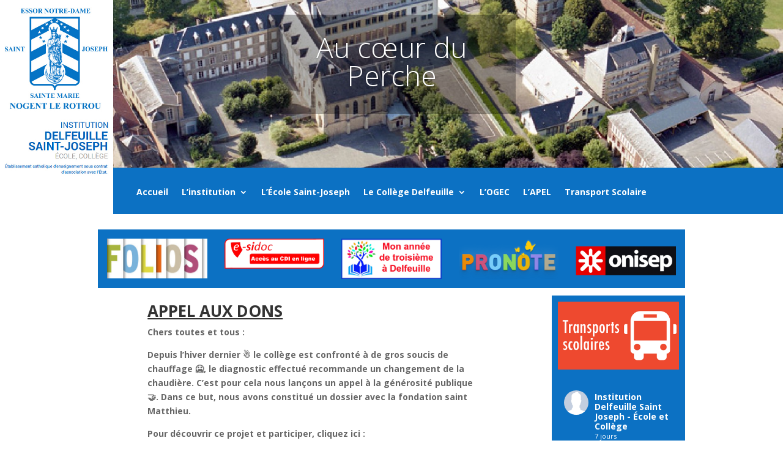

--- FILE ---
content_type: text/html; charset=UTF-8
request_url: https://delfeuille.fr/wp-admin/admin-ajax.php
body_size: 217
content:
{"933072946849866_1449442547183330":"{\"id_post\":\"933072946849866_1449442547183330\",\"content\":\"{\\\"likes\\\":{\\\"data\\\":[{\\\"id\\\":\\\"25779480695072689\\\",\\\"name\\\":\\\"Marymary Ange\\\"},{\\\"id\\\":\\\"7526720760777619\\\",\\\"name\\\":\\\"Florence Debaize\\\"},{\\\"id\\\":\\\"25885020091091750\\\",\\\"name\\\":\\\"Isabelle Poidras\\\"}],\\\"paging\\\":\\\"\\\",\\\"summary\\\":{\\\"total_count\\\":18,\\\"can_like\\\":true,\\\"has_liked\\\":false}},\\\"comments\\\":{\\\"data\\\":[],\\\"summary\\\":{\\\"order\\\":\\\"chronological\\\",\\\"total_count\\\":0,\\\"can_comment\\\":true}},\\\"love\\\":{\\\"data\\\":[],\\\"summary\\\":{\\\"total_count\\\":2}},\\\"wow\\\":{\\\"data\\\":[],\\\"summary\\\":{\\\"total_count\\\":0}},\\\"haha\\\":{\\\"data\\\":[],\\\"summary\\\":{\\\"total_count\\\":0}},\\\"sad\\\":{\\\"data\\\":[],\\\"summary\\\":{\\\"total_count\\\":0}},\\\"angry\\\":{\\\"data\\\":[],\\\"summary\\\":{\\\"total_count\\\":0}},\\\"id\\\":\\\"933072946849866_1449442547183330\\\"}\"}"}

--- FILE ---
content_type: text/css
request_url: https://delfeuille.fr/wp-content/et-cache/3880/et-core-unified-3880.min.css?ver=1768899573
body_size: 103
content:
.zoom:hover{transform:scale(1.1)}.mobile_nav::before{content:'Menu';vertical-align:top;line-height:2.2em}.et_mobile_menu{overflow:scroll!important;max-height:84vh;box-shadow:0px 0px 30px rgba(0,0,0,0.3)}.bolded{font-weight:bold}.unbolded{font-weight: normal}

--- FILE ---
content_type: text/css
request_url: https://delfeuille.fr/wp-content/et-cache/3880/et-core-unified-tb-3375-tb-3376-tb-3377-deferred-3880.min.css?ver=1768899573
body_size: 532
content:
.et_pb_image_5_tb_body{background-color:RGBA(255,255,255,0);margin-top:10px!important;margin-right:10px!important;margin-bottom:10px!important;margin-left:10px!important;text-align:center}.et_pb_text_0_tb_body{background-color:#0C71C3;position:relative;margin-top:20px!important;margin-right:20px!important;margin-bottom:20px!important;margin-left:20px!important}.et_pb_column_6_tb_body{background-color:#0C71C3}@media only screen and (max-width:980px){.et_pb_image_5_tb_body .et_pb_image_wrap img{width:auto}}@media only screen and (max-width:767px){.et_pb_image_5_tb_body .et_pb_image_wrap img{width:auto}}.et_pb_section_0_tb_footer.et_pb_section,.et_pb_section_1_tb_footer.et_pb_section{padding-top:11px;padding-bottom:6px;margin-top:5px;margin-bottom:0px;background-color:#000000!important}.et_pb_section_1_tb_footer,.et_pb_section_0_tb_footer{z-index:9999;bottom:0px;top:auto;left:0px;right:auto;position:relative}.et_pb_row_3_tb_footer.et_pb_row,.et_pb_row_2_tb_footer.et_pb_row,.et_pb_row_0_tb_footer.et_pb_row,.et_pb_row_1_tb_footer.et_pb_row{padding-top:1px!important;padding-bottom:1px!important;margin-top:1px!important;margin-bottom:1px!important;padding-top:1px;padding-bottom:1px}.et_pb_text_1_tb_footer.et_pb_text,.et_pb_text_3_tb_footer.et_pb_text,.et_pb_text_6_tb_footer.et_pb_text,.et_pb_text_5_tb_footer.et_pb_text,.et_pb_text_0_tb_footer.et_pb_text,.et_pb_text_4_tb_footer.et_pb_text,.et_pb_text_7_tb_footer.et_pb_text,.et_pb_text_2_tb_footer.et_pb_text{color:#FFFFFF!important}.et_pb_text_4_tb_footer,.et_pb_text_6_tb_footer,.et_pb_text_0_tb_footer,.et_pb_text_2_tb_footer{padding-top:1px!important;padding-bottom:1px!important;margin-top:1px!important;margin-bottom:1px!important}ul.et_pb_social_media_follow_0_tb_footer,ul.et_pb_social_media_follow_1_tb_footer{padding-top:5px!important}.et_pb_column_1_tb_footer,.et_pb_column_2_tb_footer,.et_pb_column_7_tb_footer,.et_pb_column_3_tb_footer,.et_pb_column_5_tb_footer,.et_pb_column_6_tb_footer{padding-top:1px;padding-bottom:1px}.et_pb_social_media_follow_network_0_tb_footer a.icon,.et_pb_social_media_follow_network_2_tb_footer a.icon{background-color:#3b5998!important}.et_pb_social_media_follow li.et_pb_social_media_follow_network_3_tb_footer a,.et_pb_social_media_follow li.et_pb_social_media_follow_network_1_tb_footer a,.et_pb_social_media_follow li.et_pb_social_media_follow_network_0_tb_footer a,.et_pb_social_media_follow li.et_pb_social_media_follow_network_2_tb_footer a{padding-top:1px;padding-bottom:1px;width:auto;height:auto}.et_pb_social_media_follow_network_3_tb_footer,.et_pb_social_media_follow_network_1_tb_footer,.et_pb_social_media_follow_network_0_tb_footer,.et_pb_social_media_follow_network_2_tb_footer{margin-top:1px!important;margin-bottom:1px!important}.et_pb_social_media_follow_network_3_tb_footer a.icon,.et_pb_social_media_follow_network_1_tb_footer a.icon{background-color:#ea2c59!important}@media only screen and (min-width:981px){.et_pb_section_1_tb_footer{display:none!important}}@media only screen and (min-width:768px) and (max-width:980px){.et_pb_section_0_tb_footer{display:none!important}}@media only screen and (max-width:767px){.et_pb_section_0_tb_footer{display:none!important}}